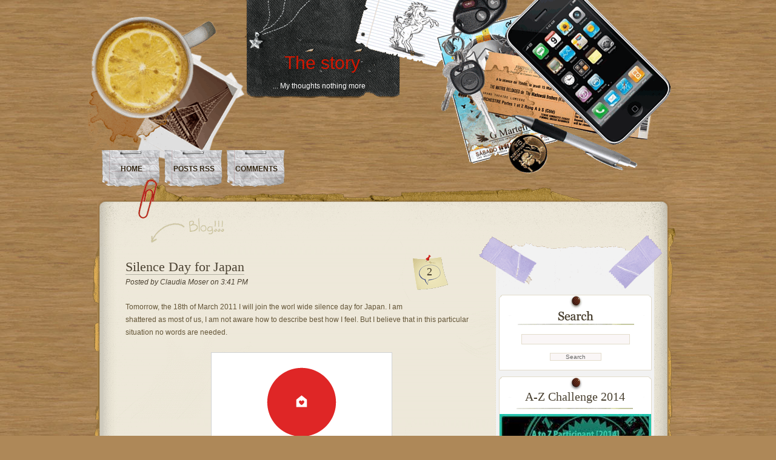

--- FILE ---
content_type: text/html; charset=UTF-8
request_url: https://cnovac.blogspot.com/2011/03/silence-day-for-japan.html?showComment=1300390062218
body_size: 16870
content:
<!DOCTYPE html>
<html dir='ltr' xmlns='http://www.w3.org/1999/xhtml' xmlns:b='http://www.google.com/2005/gml/b' xmlns:data='http://www.google.com/2005/gml/data' xmlns:expr='http://www.google.com/2005/gml/expr'>
<head>
<link href='https://www.blogger.com/static/v1/widgets/2944754296-widget_css_bundle.css' rel='stylesheet' type='text/css'/>
<meta content='text/html; charset=UTF-8' http-equiv='Content-Type'/>
<meta content='blogger' name='generator'/>
<link href='https://cnovac.blogspot.com/favicon.ico' rel='icon' type='image/x-icon'/>
<link href='http://cnovac.blogspot.com/2011/03/silence-day-for-japan.html' rel='canonical'/>
<link rel="alternate" type="application/atom+xml" title="The story - Atom" href="https://cnovac.blogspot.com/feeds/posts/default" />
<link rel="alternate" type="application/rss+xml" title="The story - RSS" href="https://cnovac.blogspot.com/feeds/posts/default?alt=rss" />
<link rel="service.post" type="application/atom+xml" title="The story - Atom" href="https://draft.blogger.com/feeds/8960279/posts/default" />

<link rel="alternate" type="application/atom+xml" title="The story - Atom" href="https://cnovac.blogspot.com/feeds/6855695979622617790/comments/default" />
<!--Can't find substitution for tag [blog.ieCssRetrofitLinks]-->
<link href='https://blogger.googleusercontent.com/img/b/R29vZ2xl/AVvXsEh1DYTA76Pw8pRTj7TyoPLhugieqlablk-XLet_YjPkC9CXfvW8XCz-M93z3vZbag6tpqjNcHeSBGpzSsn_uyNZOIOaiZEfeEjUJrAcByDav2jRHGyoYwqr4_latk0DoprUQcWT/s400/japan.gif' rel='image_src'/>
<meta content='http://cnovac.blogspot.com/2011/03/silence-day-for-japan.html' property='og:url'/>
<meta content='Silence Day for Japan' property='og:title'/>
<meta content='Tomorrow, the 18th of March 2011 I will join the worl wide silence day for Japan. I am shattered as most of us, I am not aware how to descri...' property='og:description'/>
<meta content='https://blogger.googleusercontent.com/img/b/R29vZ2xl/AVvXsEh1DYTA76Pw8pRTj7TyoPLhugieqlablk-XLet_YjPkC9CXfvW8XCz-M93z3vZbag6tpqjNcHeSBGpzSsn_uyNZOIOaiZEfeEjUJrAcByDav2jRHGyoYwqr4_latk0DoprUQcWT/w1200-h630-p-k-no-nu/japan.gif' property='og:image'/>
<title>The story: Silence Day for Japan</title>
<style id='page-skin-1' type='text/css'><!--
/*
-----------------------------------------------
Theme Name: Desk Mess
Theme URI: http://www.geekwithlaptop.com/desk-mess-wordpress-theme
Description: Casual work-desk theme for a different blogging experience.Brought to you <a href="http://www.geekwithlaptop.com">Geek with Laptop</a>
Author: Geek With Laptop
Author URL: http://www.geekwithlaptop.com
Tags: valid XHTML, fixed width, wood, two columns, widgets, gravatars, right sidebar,
The CSS/XHTML is released under GPL:  http://www.opensource.org/licenses/gpl-license.php
Converted to blogger template by FalconHive.com
Theme URI: http://www.falconhive.com/2009/02/desk-mess-blogger-template.html
Version: 1.00
Date: 08 February 2008
Author URI: http://www.falconhive.com
----------------------------------------------- */
#navbar-iframe {
height:0px;
visibility:hidden;
display:none;
}
/* = GLOBAL = */
* {margin:0;padding:0;}
body {
margin: 0;
padding: 0;
background:#ae8858 url(https://blogger.googleusercontent.com/img/b/R29vZ2xl/AVvXsEgIDGfKJyxn4L_7wKiltbiNXBKQ6eBxZoCDWaIJmLdXKV9kBQpu9wFdwRTEtIJG-ILGXaW8H7tDeABzIXxsYGeL12oI1gmcCNah92-PW1hXB2iOGGp0qovDEIoBox9vS1UDf0ULQw/s1600/bg.jpg) repeat top left;
font-family: "Lucida Grande", "Lucida Sans Unicode", sans-serif;
font-size: 12px;
line-height:21px;
color: #635537;
}
a:link, a:visited, a:active {
color: #d21600;
text-decoration: none;
}
a:hover {
text-decoration: underline;
}
h1 {
font-size:25px;
font-family:Georgia, "Times New Roman", Times, serif;
font-weight:normal;
line-height:normal;
padding-bottom:2px;
}
h2 {
font-size:20px;
font-family:Georgia, "Times New Roman", Times, serif;
font-weight:normal;
line-height:normal;
padding-bottom:11px;
padding-top:15px;
}
h3 {
font-size:17px;
font-family:Georgia, "Times New Roman", Times, serif;
font-weight:normal;
line-height:normal;
padding-bottom:10px;
padding-top:14px;
}
/* === HEADER === */
#header-container {
width: 990px;
margin: auto;
padding: 0;
}
#header{
position:relative;
height:295px;
}
#cup {
float:left;
background:url(https://blogger.googleusercontent.com/img/b/R29vZ2xl/AVvXsEg9nbcbTTqm299q28e23PrtG4EQ7ZwScnFv8srgNdlz1SkDro3HWcDZmHl2QOK2HFueMew1y8mnXtbF06UHHkgWytG1EOAmktbihZL8VZB4nHLVDDApN7nZklmRNVttDLNz1_YvHg/s1600/cup.png) no-repeat;
height:275px;
width:259px;
margin-top:26px;
}
#logo {
margin-left:-37px;
float:left;
background:url(https://blogger.googleusercontent.com/img/b/R29vZ2xl/AVvXsEgXskGcRHnkfottx4rwfwEGXzjN69Lbpmazror0mkglIgep1BFjmsyZlWG30aZNyI4Ntmtp0iQGxfYKzZSso97TMcgIDVWtgJ8hJBVZuulZBVj7-ulxFY7QNOjYGyAM6Hgbllxvdg/s1600/logo.png) no-repeat;
width:304px;
height:170px;
}
#logo h2{
font-family:"Copperplate Gothic Bold", Arial, sans-serif;
font-size:30px;
color:#fff;
text-align:center;
margin:70px 0 0 24px;
width:280px;
}
#logo p{
color:#fff;
margin-left:15px;
text-align:center;
}
#headerright{
float:left;
background:url(https://blogger.googleusercontent.com/img/b/R29vZ2xl/AVvXsEh9YB2gZJyXR6dIJrSHQYU04SjoMbU1sC2LsFT2A8Udu-Vnq5eQ01SU-gcW7_9P2QkZr5CHlVJbrCuNdVHN5C25IzZT0a7qC-5fYkOgZVtO77tvE6DOK-S-9nAAfbjPKst_vJs_Dw/s1600/righthead.png) no-repeat;
width:534px;
height:295px;
margin-left:-85px;
}
/* === MENU === */
#menu {
height:55px;
left:20px;
margin:0;
padding:0;
position:absolute;
text-transform:uppercase;
top:248px;
}
#menu, #menu ul {
line-height:3.5;
list-style-image:none;
list-style-position:outside;
list-style-type:none;
}
#menu a, #menu a:hover {
border:medium none;
display:block;
text-decoration:none;
}
#menu li {
background:transparent url(https://blogger.googleusercontent.com/img/b/R29vZ2xl/AVvXsEhafHF0esCla8FT4R7qrNp3s3P2rWEgF6c0ccuvqwMlMKEoteuo7bTl8ZcNDg0Y2sYRnW5-GSqvjMFwAo-ugs6K35JtKYoX8QF_rHzVimUkgzeTJu8Qdhe9T9IZkEJrQ12L-V-t0Q/s1600/menu_button2.png) repeat scroll 0 0;
float:left;
height:61px;
list-style-image:none;
list-style-position:outside;
list-style-type:none;
margin-left:2px;
margin-right:2px;
text-align:center;
width:99px;
}
#menu a, #menu a:visited {
color:#332613;
display:block;
font-weight:bold;
padding:10px 12px;
}
#menu a:hover, #menu a:active {
color:#D21600;
text-decoration:none;
}
/* === MAIN AREA == */
.clear {
position: relative;
clear: both;
height: 5px;
}
#wrapper {
margin: 0 auto;
position: relative;
width: 977px;
background-image: url(https://blogger.googleusercontent.com/img/b/R29vZ2xl/AVvXsEi4IUSvHRlNWBMU8cXPo7tPjtAfIfFG2Gbt46480O-SrL9dihYUWSCBfU0xr8gL3oO564l6EwvPSY18DBkWXX5zNRxnrNra_FGgeRJioCM5h1CAXP5adfE4WV7AFXPZvbIajcl12Q/s1600/mainmidpart.png);
background-repeat: repeat-y;
}
#mainwrap{
width:990px;
margin:0 auto;
}
#maintop {
margin: 0 auto;
position: relative;
width: 977px;
}
#maintopimg {
position: relative;
padding:0;
background:url(https://blogger.googleusercontent.com/img/b/R29vZ2xl/AVvXsEhABaEOxQUcZb244KcQLyw5t6pKtnsDgwSGM_588Fa-foaNnNUstcOqFuJkoYtOreCcl0GNVN_Hu77yMKMxxQ9Fs4t45Ul-9rISgBzadUpDgS7NjadfH0M1ZoCFDNlR0_RUFH2TyQ/s1600/maintoppart.png);
height:113px;
}
#content {
position: relative;
width: 950px;
margin: 0 0 0 45px;
}
/* === MAIN BLOG === */
#main-blog {
float:left;
width:580px;
padding:15px 10px 10px 10px;
}
#main-blog h1 {
font-size:22px;
font-family:Georgia, "Times New Roman", Times, serif;
font-weight:normal;
line-height:normal;
padding-bottom:2px;
}
#main-blog h1 a, #main-blog h1 a:visited, #main-blog h1 a:active{
color:#4a4131;
text-decoration:none;
border-bottom:1px solid #b2b0a4;
}
#main-blog h1 a:hover{
color:#d21600;
text-decoration:none;
border-bottom:1px solid #d21600;
}
.postdata {
margin-bottom: 20px;
font-size: 12px;
font-weight: normal;
font-style:italic;
color: #4a4131;
}
.post {
margin-bottom:60px;
}
.post p {
margin:0;
padding:0 0 10px;
}
.post ul {
margin-left:35px
}
.post-comments {
float: right;
width: 63px;
height: 61px;
padding:18px 0 0 24px;
font-size:18px;
font-family:Georgia, "Times New Roman", Times, serif;
font-weight:normal;
margin:-7px 20px 0 0;
background: url(https://blogger.googleusercontent.com/img/b/R29vZ2xl/AVvXsEgBtdOqCIXQDgpz2737eFkrPCxh18JRXh8rbYXBrXgy8JQtxrCybvLrNQ8HnbLzcT34vQimhRimi4jGku2h4lp8BoDQ5r_YX6C6FFnVerlueTYU8vohwR4YUc8paz75Msjnoy3oBA/s1600/commentbck.png) no-repeat;
}
.post-social {
float: right;
width: 78px;
height: 74px;
margin:-22px 30px 0 0;
background: url(https://lh3.googleusercontent.com/blogger_img_proxy/AEn0k_vl7iWQRjq6_btNi629-ML1Mi3WHAYSaL5gK5bJ1wEXSTBD4MOXbh8MELaRJZ3ljKTk7Ojf_mziuvMw9lddWIyB1Sff3txQ8LM44Sca196cYrw-5POCJ8Y=s0-d) no-repeat;
}
.rss {
background: url(https://blogger.googleusercontent.com/img/b/R29vZ2xl/AVvXsEjneOF2syRK1Xa6U1SHahmu0tJfXI10PqowSyoqErBAtlb_j7weU9u3auFd87izXNaWcJWsecpvV89BFvIjEDg4xAn9fZIO3R3pg1Q_lakWlOmXZgFhsZY0kUXKW17ZueqqffC47w/s1600/rssicon.png) no-repeat 0 50%;
padding-left:20px;
padding-top:1px;
}
.post-comments a:link, .post-comments a:visited, .post-comments a:active{
color:#4a4131;
text-decoration:none;
}
.post-comments a:hover {
color:#d21600;
text-decoration:none;
}
/* === SIDEBAR == */
#sidebar-top {
background: url(https://blogger.googleusercontent.com/img/b/R29vZ2xl/AVvXsEgHpT3JKTQXBXz775ToI5lQD4z5Ixdq6SpfiIrapNWF4RlMqzGYfJ3sPcNkKGehazZwTR3NQeKsUqffWiJVQzbj_fCV426Q0wurM5IBQZJWkwGoSq7SVlamXdXdY3IR_pluyYhUVw/s1600/sidebartop.png) no-repeat;
height: 90px;
min-height: 90px;
}
#sidebar-content {
background: url(https://blogger.googleusercontent.com/img/b/R29vZ2xl/AVvXsEiHmSBtzI5X9bjDnNd7v1aet1zpGWI_xfEQFdAJwfJ6OVzp-UsTx3x86iPt9MpQyXP5eREsOYprt4AhPYV-n6MRrbT7PIFa8HHY0dbgT1PE8IfgjffS7-5cdug-KTU_tnns_rD8mQ/s1600/sidebarmid.png) repeat-y;
padding:9px 30px 30px 30px;
}
#sidebar-bottom {
background: url(https://blogger.googleusercontent.com/img/b/R29vZ2xl/AVvXsEh11FDfMzXl8jL-IZqLXyMwtIbZe8Qy-pKCZny-7higaJar7e2Ed3nl-rAhX_WxRmMrMCclJL1pA-2U0pKqydRSHP5y3GdJdUkdYWBcsddgT_k6HbA_I6ZURmihaP0bdhTnV2iR9Q/s1600/sidebarbottom.png) no-repeat;
height: 37px;
min-height: 37px;
text-align:right;
margin-left:-1px;
}
#sidebar {
width:305px;
position:relative;
float:left;
margin:-20px 0 0 -8px;
}
.subcolumn{
width:255px;
}
#search{
width:252px;
height:125px;
background:url(https://blogger.googleusercontent.com/img/b/R29vZ2xl/AVvXsEhAHw3yyEBmvJh5z0rU0ajbwmsvSPOXUE3QbGMgEZqq7-DZ_vLvNNPYra4JxX6dnIKzy63X1dZq8GUgecuVmKfPKbrZcAUiWMKy38xumMzkXtEEqOzid3yNFu8YKw-fmi4BNacWFQ/s1600/searchbck.png) no-repeat;
margin-left:4px;
}
.form-input {
margin: 65px 10px 10px 37px;
width: 173px;
padding: 2px 2px;
background: #faf6f6;
border: 1px solid #e3dccb;
color: #666;
font-family: Arial, Helvetica, sans-serif;
font-size: 0.8em;
}
.form-input:focus {
background:#f2f0f0;
border: 1px solid #b5b4b2;
}
.search-submit {
margin:0 0 0 84px;
width: 85px;
background: #faf6f6;
border: 1px solid #e3dccb;
color: #666;
font-size:.85em;
}
.widgeth .widget {
width:252px;
margin-left:4px;
background:url(https://blogger.googleusercontent.com/img/b/R29vZ2xl/AVvXsEjK7MGbDluPMeAqxeokboL-N1G6MhTEfokVmzFY0flJnI_QW8akJPRI4UJPh6TAElf29fktd_CKUt58uXFOtma9nNtxstmp2ZuGudy_2ttM5zWMhdlGmyADUFDThYFInSisulmo4w/s1600/widgetbck.png) repeat-y;
border-bottom:1px solid #e3dccb;
margin-bottom:10px;
text-align:center;
padding-bottom:10px;
margin-top:10px;
}
#calendar_wrap{
margin-left:55px;
}
.widgeth p {
padding-left:5px;
}
.widgeth h2 {
height:40px;
width:252px;
background:url(https://blogger.googleusercontent.com/img/b/R29vZ2xl/AVvXsEj-PHFMHl5jBu-h4TRpvL7_YT4saNN1LSiUMvQ2NvjnfjXkC3Jwq5-_t0w5baGEYgvPMk16n2N63XmYdLFT8qVM0uI8Zf8jLWJHNPy1320uh6X65TdTSJW9H0CDYe-moFjAO7ha9g/s1600/widgeth2.png) no-repeat;
text-align:center;
padding:22px 0 0 0;
font-size:20px;
font-family:Georgia, "Times New Roman", Times, serif;
font-weight:normal;
line-height:normal;
color:#4a4131;
margin:0;
}
.widgeth ul {
margin:0 0 15px 0;
padding:5px 0;
border:none ;
list-style:none;
}
.widgeth ul li {
padding:5px 15px 10px 15px;
margin:0px;
background: url(https://blogger.googleusercontent.com/img/b/R29vZ2xl/AVvXsEgrhtNZODO8pJTELpA_YkaeG9a4gU-bkDtHZVuDMm79PFf-H5jS3Vuk-24RXL4DrFeZ7-sXosHFf_4bRobFni38ctK1AZT-Tzd6TFc69rtyMfUhDp3hLAFN9eBh9kpQsv1V0Wx7qg/s1600/listseparator.png) no-repeat 25% 100%;
}
.widgeth ul li a{
color: #d21600;
text-decoration:none;
}
.textwidget{
padding:0 8px 0 8px;
}
.widgeth ul li a:hover{
color: #635537;
text-decoration:none;
}
/* --- YOUR-LINK-HERE --- */
img {
}
p img {
padding: 0;
max-width: 100%;
}
img.aligncenter {
border: 1px solid #59350b;
margin-left: auto;
margin-right: auto;
display: block;
}
img.alignright {
border: 1px solid #59350b;
margin: 0 0 13px 13px;
display: inline;
}
img.alignleft {
border: 1px solid #59350b;
margin: 0 13px 13px 0;
display: inline;
}
.alignleft {
float: left
}
.alignright {
float: right;
}
.wp-caption {
border: 1px solid #59350b;
text-align: center;
background-color: #f3f3f3;
padding-top: 4px;
margin: 10px;
/* optional rounded corners for browsers that support it */
-moz-border-radius: 3px;
-khtml-border-radius: 3px;
-webkit-border-radius: 3px;
border-radius: 3px;
}
.wp-caption img {
margin: 0;
padding: 0;
border: 0 none;
}
.wp-caption p.wp-caption-text {
font-size: 11px;
line-height: 17px;
padding: 0 4px 5px;
margin: 0;
}
/* == FOOTER == */
#bottom{
background:url(https://blogger.googleusercontent.com/img/b/R29vZ2xl/AVvXsEj52IJhORilr6JDgWt6GuXePkCuCaRY9yC8zIQ5nMik_4KHHv5iUuXdKxDijcT8fnx3twBFxItSe5FfB9DFgfkYgQ-6aNgLgRE-Z1Z_7jHqJ5pPIi2_lTOXiz5STNyBTTUe8CBkSw/s1600/footer2.png) no-repeat;
height:154px;
}
#bottom p{
text-align:center;
}
#wp-footer{
position:absolute;
background: url(https://blogger.googleusercontent.com/img/b/R29vZ2xl/AVvXsEjV72IwfA2h67g4Q8nTaqJoEfodSEYdVoyLK9I_Yfz6ibB4bO6-UuIbmblz1_Ef0OGQHrVZpkqDYJfUTRiEOP98mqEiyB79K-dXl5x_p3YofBuplo9SyI8OZmafLR7bzw5aoLaYfg/s1600/footer-wp.png) no-repeat;
width:95px;
height:26px;
margin-top:95px;
margin-left:460px;
}
#wp-footer a {
display: block;
height: 0;
padding-top:26px;
overflow: hidden;
text-decoration: none;
width: 95px;
}
#wp-footer a:hover {
background: url(https://blogger.googleusercontent.com/img/b/R29vZ2xl/AVvXsEjV72IwfA2h67g4Q8nTaqJoEfodSEYdVoyLK9I_Yfz6ibB4bO6-UuIbmblz1_Ef0OGQHrVZpkqDYJfUTRiEOP98mqEiyB79K-dXl5x_p3YofBuplo9SyI8OZmafLR7bzw5aoLaYfg/s1600/footer-wp.png)  no-repeat 0 -28px;
}
/*------------------COMMENTS----------*/
.commentlist {
padding: 0;
text-align: justify;
}
.commentlist p {
margin: 0 15px 10px 2px;
clear:both;
}
#commentform p {
margin: 5px 0;
}
.nocomments {
text-align: center;
margin: 0;
padding: 0;
}
.alt{
margin-top: 1px;
padding: 10px 10px 5px 10px;
background: #f2f2f2;
border: 1px solid #b2b0a4;
}
.alt2{
margin-top: 1px;
padding: 10px 10px 5px 10px;
background: #ffffff;
border: 1px solid #b2b0a4;
}
.administrator {
margin-top: 1px;
padding: 10px 10px 5px 10px;
background:#e5dfcf url(https://blogger.googleusercontent.com/img/b/R29vZ2xl/AVvXsEh90kA9AsswJYflVwpVk-GiCG0bm3tScr4mGPGOIsLgr5h_GWC-Tn-fmE6GyZLWftkG4EoHC4KtDGZi9XJk2d7mc9YL6sqXCehQrlgnJfXFKS1rL-TmQyV0797UG_1dypoTZOriEw/s1600/author.png) no-repeat center ;
border: 1px solid #7e7d75;
}
.cgravatar {
float: left;
width: 60px;
height: 60px;
margin: 0px 12px 0px 0px;
border: 1px solid #47453a;
}
.comment-author {
font-size: 120%;
font-family:Geneva, Arial, Helvetica, sans-serif;
color: #2b2d2f;
}
.comment-author a:link , .comment-author a:visited, .comment-author a:active {
color: #d21600;
border-bottom: 1px solid #d21600 ;
text-decoration: none;
}
.comment-author a:hover {
color: #635537;
border-bottom:1px solid #b2b0a4;
text-decoration: none;
}
.comment-date {
margin-left:2px;
margin-top:3px;
font-size: .75em;
color: #888;
}
#com{
width:580px;
padding: 0 0 5px 0px;
clear: both;
}
#comhead{
background:url(https://blogger.googleusercontent.com/img/b/R29vZ2xl/AVvXsEhBjMg_k2qzmILJhDXTYF6qdqr3LvNgK3jWGtIRQ_8libf-Kgtj0_4lzHNpYoa5bCvhe9IsoaO8FXfUO8HmcMZ-HY-bzTkBOGodGzHiE3ko8ZDssEHrt0BaYAg16pgmRUEywOIxsA/s1600/comh3.png) no-repeat;
margin-bottom:10px;
color:#271b03;
padding:8px 0 0 40px;
font-size:18px;
font-family:Arial, Helvetica, sans-serif;
font-weight:normal;
width: 175px;
height: 36px;
}
#respond {
width:580px;
padding: 0 0 5px 10px;
clear: both;
}
#respond {
background:url(https://blogger.googleusercontent.com/img/b/R29vZ2xl/AVvXsEhBjMg_k2qzmILJhDXTYF6qdqr3LvNgK3jWGtIRQ_8libf-Kgtj0_4lzHNpYoa5bCvhe9IsoaO8FXfUO8HmcMZ-HY-bzTkBOGodGzHiE3ko8ZDssEHrt0BaYAg16pgmRUEywOIxsA/s1600/comh3.png) no-repeat;
width: 175px;
height: 36px;
margin-top:25px;
color:#271b03;
padding:8px 0 0 70px;
font-size:18px;
font-family:Arial, Helvetica, sans-serif;
font-weight:normal;
}
#commentform {
margin: 10px 10px 30px 0px;
font: 110% Arial, Helvetica, sans-serif;
}
#commentform p {
padding: 6px 0px;
margin: 0px;
}
#commentform label{
color: #787878;
font-size: 87%;
}
#commentform input{
width: 200px;
background: #fff;
border: 1px solid #b2b0a4;
padding: 5px;
margin-top: 3px;
font: 100% 'Trebuchet MS', Verdana, Sans-Serif;
}
#commentform textarea{
height: 130px;
background: #fff;
border: 1px solid #b2b0a4;
padding: 5px;
margin-top: 3px;
font: 100% 'Trebuchet MS', Verdana, Sans-Serif;
overflow: auto;
}
#commentform #submit{
cursor:pointer;
}
.contactform input,  .contactform textarea {
background: #333;
border: 1px solid #b2b0a4;
color: #fff;
}
.contactform input:focus, .contactform textarea:focus {
background:#444444;
border: 1px solid #000;
padding-bottom:30px;
color:#fff;
}
.contactform #contactsubmit {
width: 85px;
background: #111;
border: 1px solid #666;
color: #e3e3e3;
font-size:.85em;
}
.contactform #contactsubmit:focus{
width: 85px;
background: #333;
border: 1px solid #666;
color: #e3e3e3;
font-size:.85em;
}
.contactform textarea {
width: 340px;
height: 200px;
margin-bottom:10px;
}
.ddfmwrap {
width: 450px;
margin: 0;
padding: 10px 0;
}
.ddfmwrap form.ddfm {
width: 450px;
margin: 0;
padding: 0;
}
.ddfmwrap form.ddfm legend {
font-size: 1.1em;
font-weight: normal;
color: #635537;
}
.ddfmwrap form.ddfm label {
padding-top: 4px;
color: #635537;
font-weight: normal;
line-height: normal;
}
.ddfmwrap form.ddfm fieldset {
padding: 15px 15px 15px;
border: 1px solid #b2b0a4;
}
.ddfmwrap p {
color: #635537;
}
form.ddfm .credits {
display: none;
}
.ddfmwrap .required {
color: #cf0e0e;
}
.ddfmwrap .fmtext, .ddfmwrap .fmtextarea, .ddfmwrap .fmselect {
padding: 4px 5px;
background: #fdfef6;
border: 1px solid #b2b0a4;
color: #635537;
font-family: Arial, Helvetica, Geneva, sans-serif;
font-size: 1em;
}
.ddfmwrap .fmtextarea {
height: 200px;
}
.ddfmwrap .fmtext:focus, .ddfmwrap .fmtextarea:focus, .ddfmwrap .fmselect:focus {
border: 1px solid #918b6e;
}
.ddfmwrap .submit {
margin-left:-8px;
text-align: left;
}
.ddfmwrap .submit input {
padding: 3px 12px;
background: #fdfef6;
border: 1px solid #918b6e;
color: #2b2d2f;
font: normal 0.9em Arial, Helvetica, Geneva, sans-serif;
}
#wp-calendar {
empty-cells:show;
font-size:12px;
font-weight:bold;
margin:0;
padding:0;
text-align:center;
text-decoration:none;
width:200px;
}
#blog-pager-newer-link{padding-left:20px;float:left}
#blog-pager-older-link{padding-right:20px;float:right}
#blog-pager{text-align:center}

--></style>
<!--[if IE 6]> <link rel="stylesheet" href="http://demo.themespreview.com/wp-content/themes/001/desk-mess/ie60.css" type="text/css" media="screen" /> <![endif]-->
<link href='https://draft.blogger.com/dyn-css/authorization.css?targetBlogID=8960279&amp;zx=3601dce3-0aa1-4267-b7af-81917109fd83' media='none' onload='if(media!=&#39;all&#39;)media=&#39;all&#39;' rel='stylesheet'/><noscript><link href='https://draft.blogger.com/dyn-css/authorization.css?targetBlogID=8960279&amp;zx=3601dce3-0aa1-4267-b7af-81917109fd83' rel='stylesheet'/></noscript>
<meta name='google-adsense-platform-account' content='ca-host-pub-1556223355139109'/>
<meta name='google-adsense-platform-domain' content='blogspot.com'/>

</head>
<body>
<div class='navbar section' id='navbar'><div class='widget Navbar' data-version='1' id='Navbar1'><script type="text/javascript">
    function setAttributeOnload(object, attribute, val) {
      if(window.addEventListener) {
        window.addEventListener('load',
          function(){ object[attribute] = val; }, false);
      } else {
        window.attachEvent('onload', function(){ object[attribute] = val; });
      }
    }
  </script>
<div id="navbar-iframe-container"></div>
<script type="text/javascript" src="https://apis.google.com/js/platform.js"></script>
<script type="text/javascript">
      gapi.load("gapi.iframes:gapi.iframes.style.bubble", function() {
        if (gapi.iframes && gapi.iframes.getContext) {
          gapi.iframes.getContext().openChild({
              url: 'https://draft.blogger.com/navbar/8960279?po\x3d6855695979622617790\x26origin\x3dhttps://cnovac.blogspot.com',
              where: document.getElementById("navbar-iframe-container"),
              id: "navbar-iframe"
          });
        }
      });
    </script><script type="text/javascript">
(function() {
var script = document.createElement('script');
script.type = 'text/javascript';
script.src = '//pagead2.googlesyndication.com/pagead/js/google_top_exp.js';
var head = document.getElementsByTagName('head')[0];
if (head) {
head.appendChild(script);
}})();
</script>
</div></div>
<!-- Mainwrap -->
<div id='mainwrap'>
<!-- Header-container -->
<div id='header-container'>
<!-- Header -->
<div id='header'>
<div id='cup'></div>
<div id='logo'>
<div class='header section' id='header'><div class='widget Header' data-version='1' id='Header1'>
<div id='header-inner'>
<div class='titlewrapper'>
<h1 class='title'>
<h2><a href='https://cnovac.blogspot.com/'>The story</a></h2>
</h1>
</div>
<p>... My thoughts nothing more</p>
</div>
</div></div>
</div>
<!-- /Logo -->
<div id='headerright'></div>
<ul id='menu'>
<li><a href='https://cnovac.blogspot.com/'>Home</a></li>
<li><a href='https://cnovac.blogspot.com/feeds/posts/default' title='Post RSS'>Posts RSS</a></li>
<li><a href='https://cnovac.blogspot.com/feeds/comments/default' title='Comments RSS'>Comments</a></li>
<!--li><a expr:href='data:blog.homepageUrl + &quot;feeds/awards/default&quot;' title='Awards'><span>Awards</span></a></li-->
</ul>
</div>
<!-- /Header -->
</div>
<!-- /Header-container -->
<!-- Maintop -->
<div id='maintop'>
<div id='maintopimg'></div>
</div>
<!-- /Maintop -->
<!-- Wrapper -->
<div id='wrapper'>
<!-- Content -->
<div id='content'>
<!-- Mainblog -->
<div id='main-blog'>
<div class='clear'></div>
<div class='main section' id='main'><div class='widget Blog' data-version='1' id='Blog1'>
<div class='blog-posts hfeed'>
<!--Can't find substitution for tag [adStart]-->
<div class='post'>
<a name='6855695979622617790'></a>
<div class='post-comments'>
<a class='comment-link' href='https://cnovac.blogspot.com/2011/03/silence-day-for-japan.html#comment-form' onclick=''>
2
</a>
</div>
<h1>
<a href='https://cnovac.blogspot.com/2011/03/silence-day-for-japan.html'>Silence Day for Japan</a>
</h1>
<div class='postdata'>

	  Posted by <span class='fn'>Claudia Moser</span>

	  on
	
3:41 PM
</div>
<div class='post-header-line-1'></div>
<div class='post-body entry-content'>
<div class='entry'>
Tomorrow, the 18th of March 2011 I will join the worl wide silence day for Japan. I am shattered as most of us, I am not aware how to describe best how I feel. But I believe that in this particular situation no words are needed. <br /><br /><a href="https://blogger.googleusercontent.com/img/b/R29vZ2xl/AVvXsEh1DYTA76Pw8pRTj7TyoPLhugieqlablk-XLet_YjPkC9CXfvW8XCz-M93z3vZbag6tpqjNcHeSBGpzSsn_uyNZOIOaiZEfeEjUJrAcByDav2jRHGyoYwqr4_latk0DoprUQcWT/s1600/japan.gif"><img alt="" border="0" id="BLOGGER_PHOTO_ID_5585059205298050082" src="https://blogger.googleusercontent.com/img/b/R29vZ2xl/AVvXsEh1DYTA76Pw8pRTj7TyoPLhugieqlablk-XLet_YjPkC9CXfvW8XCz-M93z3vZbag6tpqjNcHeSBGpzSsn_uyNZOIOaiZEfeEjUJrAcByDav2jRHGyoYwqr4_latk0DoprUQcWT/s400/japan.gif" style="display:block; margin:0px auto 10px; text-align:center;cursor:pointer; cursor:hand;width: 300px; height: 250px;" /></a><br /><br />http://www.forjapanwithlove.com/
<div style='clear: both;'></div>
<br/>
<span class='post-backlinks post-comment-link'>
</span>
<span class='post-icons'>
 | 
	    <span class='item-action'>
<a href='https://draft.blogger.com/email-post/8960279/6855695979622617790' title='Email Post'>
<img alt="" class="icon-action" height="13" src="//www.blogger.com/img/icon18_email.gif" width="18">
</a>
</span>
<span class='item-control blog-admin pid-1804428762'>
<a href='https://draft.blogger.com/post-edit.g?blogID=8960279&postID=6855695979622617790&from=pencil' title='Edit Post'>
<img alt="" class="icon-action" height="18" src="//www.blogger.com/img/icon18_edit_allbkg.gif" width="18">
</a>
</span>
</span>
</div>
<div class='clearfix'></div>
</div>
<div class='post-footer'>
<div class='post-footer-line post-footer-line-1'>
</div>
<div class='post-footer-line post-footer-line-2'>
<span class='reaction-buttons'>
</span>
<span class='star-ratings'>
</span>
</div>
<div class='post-footer-line post-footer-line-3'>
<span class='post-location'>
</span>
</div>
</div>
</div>
<div class='com'>
<a name='comments'></a>
<h3 id='comhead'>
2 Comments
        
</h3>
<div class='commentlist'>
<div class='alt item' id='comment'>
<div class='comment-meta'>
<div class='comment-author'>
<dt class='comment-author ' id='c3893025471014851838'>
<a name='c3893025471014851838'></a>
<a href='https://draft.blogger.com/profile/12285980805569582676' rel='nofollow'>Southhamsdarling</a> says:
            
</dt>
<div class='comment-date'>
<span class='comment-timestamp'>
<a href='https://cnovac.blogspot.com/2011/03/silence-day-for-japan.html?showComment=1300374580609#c3893025471014851838' title='comment permalink'>
4:09 PM
</a>
<span class='item-control blog-admin pid-1586097810'>
<a href='https://draft.blogger.com/comment/delete/8960279/3893025471014851838' title='Delete Comment'>
<img src="//www.blogger.com/img/icon_delete13.gif">
</a>
</span>
</span>
</div>
</div>
</div>
<br/>
<p>You know that I&#39;m with you on this one Claudia, and, you&#39;re absolutely right, no words are needed.  I&#39;ve just noticed that you have put my Blog Button on your blog.  Thank you so much for doing that!!</p>
</div>
<div class='alt item' id='comment'>
<div class='comment-meta'>
<div class='comment-author'>
<dt class='comment-author blog-author' id='c9122875371034790625'>
<a name='c9122875371034790625'></a>
<a href='https://draft.blogger.com/profile/15749097943320550338' rel='nofollow'>Claudia Moser</a> says:
            
</dt>
<div class='comment-date'>
<span class='comment-timestamp'>
<a href='https://cnovac.blogspot.com/2011/03/silence-day-for-japan.html?showComment=1300390062218#c9122875371034790625' title='comment permalink'>
8:27 PM
</a>
<span class='item-control blog-admin pid-1804428762'>
<a href='https://draft.blogger.com/comment/delete/8960279/9122875371034790625' title='Delete Comment'>
<img src="//www.blogger.com/img/icon_delete13.gif">
</a>
</span>
</span>
</div>
</div>
</div>
<br/>
<p>You have a great blog and it is worth readig it!</p>
</div>
</div>
<p class='comment-footer'>
<div class='comment-form'>
<a name='comment-form'></a>
<h4 id='comment-post-message'>Post a Comment</h4>
<p>Thank you for your comments, I appreciate them all!</p>
<a href='https://draft.blogger.com/comment/frame/8960279?po=6855695979622617790&hl=en&saa=85391&origin=https://cnovac.blogspot.com' id='comment-editor-src'></a>
<iframe allowtransparency='true' class='blogger-iframe-colorize' frameborder='0' height='275' id='comment-editor' scrolling='no' src='' width='100%'></iframe>
<script type="text/javascript" src="https://www.blogger.com/static/v1/jsbin/2210189538-iframe_colorizer.js"></script>
</div>
</p>
<div id='backlinks-container'>
<div id='Blog1_backlinks-container'>
</div>
</div>
</div>
<!--Can't find substitution for tag [adEnd]-->
</div>
<div class='blog-pager' id='blog-pager'>
<span id='blog-pager-newer-link'>
<a class='blog-pager-newer-link' href='https://cnovac.blogspot.com/2011/03/missing-you.html' id='Blog1_blog-pager-newer-link' title='Newer Post'>Newer Post</a>
</span>
<span id='blog-pager-older-link'>
<a class='blog-pager-older-link' href='https://cnovac.blogspot.com/2011/03/high-low_16.html' id='Blog1_blog-pager-older-link' title='Older Post'>Older Post</a>
</span>
<a class='home-link' href='https://cnovac.blogspot.com/'>Home</a>
</div>
<div class='clear'></div>
<div class='post-feeds'>
<div class='feed-links'>
Subscribe to:
<a class='feed-link' href='https://cnovac.blogspot.com/feeds/6855695979622617790/comments/default' target='_blank' type='application/atom+xml'>Post Comments (Atom)</a>
</div>
</div>
</div><div class='widget Text' data-version='1' id='Text1'>
<h2 class='title'>Motto</h2>
<div class='widget-content'>
"<em>A story is not like a road to follow &#8230; it's more like a house. You go inside and stay there for a while, wandering back and forth and settling where you like and discovering how the room and corridors relate to each other, how the world outside is altered by being viewed from these windows. And you, the visitor, the reader, are altered as well by being in this enclosed space, whether it is ample and easy or full of crooked turns, or sparsely or opulently furnished. You can go back again and again, and the house, the story, always contains more than you saw the last time. It also has a sturdy sense of itself of being built out of its own necessity, not just to shelter or beguile you</em>."<br/>by Alice Munro<br/>
</div>
<div class='clear'></div>
</div>
</div>
</div>
<!-- /Mainblog -->
<!-- Sidebar -->
<div id='sidebar'>
<div id='sidebar-top'></div>
<div id='sidebar-content'>
<div id='subcolumn'>
<div id='search'>
<form action='/search' id='searchform' method='get'>
<div>
<input class='form-input' id='s' name='q' size='35' type='text' value=''/>
<input class='search-submit' name='search' type='submit' value='Search'/>
</div>
</form>
</div>
<div class='widgeth section' id='widgeth'><div class='widget Image' data-version='1' id='Image1'>
<h2>A-Z Challenge 2014</h2>
<div class='widget-content'>
<a href='http://www.a-to-zchallenge.com/'>
<img alt='A-Z Challenge 2014' height='250' id='Image1_img' src='https://blogger.googleusercontent.com/img/b/R29vZ2xl/AVvXsEjDyM2OjvoyHrbXAGZN_U1Sc5Fg8uJ1ZjNgkGx4X-mes6Mlt2PrClSWK2yK9cAIfmW_jpI0-eS42BA5IDRnF1w5d3j6CzS9sIK_NAEJm2JP-US74tKzAH6IqLTTl8YhAWcrX-W2Sg/s1600/A2Z-BADGE-0002014-small_zps8300775c.jpg' width='250'/>
</a>
<br/>
</div>
<div class='clear'></div>
</div><div class='widget HTML' data-version='1' id='HTML5'>
<div class='widget-content'>
<center><a href="http://www.a-to-zchallenge.com/" " target="_blank"><img border="0" src="https://lh3.googleusercontent.com/blogger_img_proxy/[base64]s0-d"></a></center>
</div>
<div class='clear'></div>
</div><div class='widget Followers' data-version='1' id='Followers1'>
<h2 class='title'>Followers</h2>
<div class='widget-content'>
<div id='Followers1-wrapper'>
<div style='margin-right:2px;'>
<div><script type="text/javascript" src="https://apis.google.com/js/platform.js"></script>
<div id="followers-iframe-container"></div>
<script type="text/javascript">
    window.followersIframe = null;
    function followersIframeOpen(url) {
      gapi.load("gapi.iframes", function() {
        if (gapi.iframes && gapi.iframes.getContext) {
          window.followersIframe = gapi.iframes.getContext().openChild({
            url: url,
            where: document.getElementById("followers-iframe-container"),
            messageHandlersFilter: gapi.iframes.CROSS_ORIGIN_IFRAMES_FILTER,
            messageHandlers: {
              '_ready': function(obj) {
                window.followersIframe.getIframeEl().height = obj.height;
              },
              'reset': function() {
                window.followersIframe.close();
                followersIframeOpen("https://draft.blogger.com/followers/frame/8960279?colors\x3dCgt0cmFuc3BhcmVudBILdHJhbnNwYXJlbnQaByMwMDAwMDAiByMwMDAwMDAqByNGRkZGRkYyByMwMDAwMDA6ByMwMDAwMDBCByMwMDAwMDBKByMwMDAwMDBSByNGRkZGRkZaC3RyYW5zcGFyZW50\x26pageSize\x3d21\x26hl\x3den\x26origin\x3dhttps://cnovac.blogspot.com");
              },
              'open': function(url) {
                window.followersIframe.close();
                followersIframeOpen(url);
              }
            }
          });
        }
      });
    }
    followersIframeOpen("https://draft.blogger.com/followers/frame/8960279?colors\x3dCgt0cmFuc3BhcmVudBILdHJhbnNwYXJlbnQaByMwMDAwMDAiByMwMDAwMDAqByNGRkZGRkYyByMwMDAwMDA6ByMwMDAwMDBCByMwMDAwMDBKByMwMDAwMDBSByNGRkZGRkZaC3RyYW5zcGFyZW50\x26pageSize\x3d21\x26hl\x3den\x26origin\x3dhttps://cnovac.blogspot.com");
  </script></div>
</div>
</div>
<div class='clear'></div>
</div>
</div><div class='widget Profile' data-version='1' id='Profile1'>
<h2>About Me</h2>
<div class='widget-content'>
<a href='https://draft.blogger.com/profile/15749097943320550338'><img alt='My Photo' class='profile-img' height='80' src='//blogger.googleusercontent.com/img/b/R29vZ2xl/AVvXsEiuNCw2oNl8iUpWbaD4nFlsuFWzO8moIIhGz-cpzkfiBhIdHhSkYKB1DKvEaIXjpQEfSYT0Swzjc1tusDlAXW-2a7raMVdsUibUEpt1Sb-FLIFHuWIal0GJk1dW1GFJZfs/s220/12079620_10153668647129402_6799119326617897666_n.jpg' width='80'/></a>
<dl class='profile-datablock'>
<dt class='profile-data'>
<a class='profile-name-link' href='https://draft.blogger.com/profile/15749097943320550338' rel='author'>
Claudia Moser
</a>
</dt>
</dl>
<a class='profile-link' href='https://draft.blogger.com/profile/15749097943320550338' rel='author'>View my complete profile</a>
<div class='clear'></div>
</div>
</div><div class='widget HTML' data-version='1' id='HTML3'>
<h2 class='title'>NetWorkedBlogs</h2>
<div class='widget-content'>
<div id='networkedblogs_nwidget_container' style='height:360px;padding-top:10px;'><div id='networkedblogs_nwidget_above'></div><div id='networkedblogs_nwidget_widget' style="border:1px solid #D1D7DF;background-color:#F5F6F9;margin:0px auto;"><div id="networkedblogs_nwidget_logo" style="padding:1px;margin:0px;background-color:#edeff4;text-align:center;height:21px;"><a href="http://www.networkedblogs.com/" target="_blank" title="NetworkedBlogs"><img style="border: none;" src="https://lh3.googleusercontent.com/blogger_img_proxy/AEn0k_to4repoueVOJCz0Wu_AHFpHgO5TYHZppM0eGFKPz8w1RkyeZ2L6qzyXPINUk_ViEtD2zb9DUOVQzOLhW-atGYrEoT7CeY8QBioamdwkgUUwvTBwRNcq7BNoPAy43Yw9aI=s0-d" title="NetworkedBlogs"></a></div><div id="networkedblogs_nwidget_body" style="text-align: center;"></div><div id="networkedblogs_nwidget_follow" style="padding:5px;"><a style="display:block;line-height:100%;width:90px;margin:0px auto;padding:4px 8px;text-align:center;background-color:#3b5998;border:1pxsolid #D9DFEA;border-bottom-color:#0e1f5b;border-right-color:#0e1f5b;color:#FFFFFF;font-family:'lucida grande',tahoma,verdana,arial,sans-serif;font-size:11px;text-decoration:none;" href="http://www.networkedblogs.com/blog/the-story?ahash=41d3ecfbdce51a1e105790b1cfb739fe">Follow this blog</a></div></div><div id='networkedblogs_nwidget_below'></div></div><script type="text/javascript">
if(typeof(networkedblogs)=="undefined"){networkedblogs = {};networkedblogs.blogId=1114985;networkedblogs.shortName="the-story";}
</script><script src="//nwidget.networkedblogs.com/getnetworkwidget?bid=1114985" type="text/javascript"></script>
</div>
<div class='clear'></div>
</div><div class='widget HTML' data-version='1' id='HTML1'>
<div class='widget-content'>
<script src="//entrecard.s3.amazonaws.com/widget.js?user_id=79643&amp;type=standard_127" type="text/javascript" id="ecard_widget"></script>
</div>
<div class='clear'></div>
</div><div class='widget HTML' data-version='1' id='HTML2'>
<h2 class='title'>Number of visitors</h2>
<div class='widget-content'>
<table width="133" border="0" cellspacing="0" cellpadding="3"><tr><td align="center"><a href="http://www.truck-driving-schools.net/" target="_blank"><img src="https://lh3.googleusercontent.com/blogger_img_proxy/AEn0k_tNOoBtU655o6JrmO6YnZ2FkwhCFbeu1ag5e6RPr-Hhiu9te0MVPy2H7qxtSDAa5Nb6uMMAasnFyziHnBYVqeSg11M9BQn7s0FbR3n0z_BcAaL7Bsr_9F8Dq8gDLgteM0Si0MuVoPA=s0-d" alt="Truck Driving Schools" title="Truck Driving Schools" border="0"></a></td></tr><tr><td align="center"><font style="font-family: Geneva, Arial, Helvetica, sans-serif; font-size: 9px; color: #330006; text-decoration: none;"></font></td></tr></table>
</div>
<div class='clear'></div>
</div><div class='widget HTML' data-version='1' id='HTML4'>
<div class='widget-content'>
<a href="http://pinterest.com/c_moser/"><img src="https://lh3.googleusercontent.com/blogger_img_proxy/AEn0k_v1bY09an-uzHmAaRpTKg4YVWxzYlo2xaoKtiDrpBER7dW70Amh0ERvyZEdhlzPJLH5jPlBZkcD3bR5CclbcUgfTVAjdc-mlbzHfjm9RSX16ghhOj7tLk3JKwlnNqxA6oFb0WAqRTi7=s0-d" width="60" height="60" alt="Follow Me on Pinterest"></a>
</div>
<div class='clear'></div>
</div><div class='widget HTML' data-version='1' id='HTML99'>
<div class='widget-content'>
</div>
<div class='clear'></div>
</div>
<div class='widget Image' data-version='1' id='Image8'>
<h2>GBE 2 : Blog On</h2>
<div class='widget-content'>
<a href='http://www.facebook.com/home.php?sk=group_209032889129479&ap=1#!/home.php?sk=group_209032889129479&ap=1'>
<img alt='GBE 2 : Blog On' height='162' id='Image8_img' src='https://blogger.googleusercontent.com/img/b/R29vZ2xl/AVvXsEgRcrBYDBnf2QqJj-UL6BXuuiwSmCw9F7OaaozrXoXuzVU7i9sA5q_HGxBV0zYsqmQf3tFjtKyDZeJD_2v-uckytfnX5-aCo7VlgAEaj8St_Mbv41FUn1FNzfyzzI5b6ES4HM3Z/s230/188147_209032889129479_860700_n.jpg' width='200'/>
</a>
<br/>
</div>
<div class='clear'></div>
</div><div class='widget Image' data-version='1' id='Image2'>
<h2>My first award</h2>
<div class='widget-content'>
<a href='http://astorybookworld.blogspot.com/p/awards.html'>
<img alt='My first award' height='230' id='Image2_img' src='https://blogger.googleusercontent.com/img/b/R29vZ2xl/AVvXsEjDPYwgyPlw99-7rS_E3q_6XthFbju2iV0SJEoTNLyNUKZZZZ-ZeZcX1b2nHRwiDMb8hxC3nBbBJ2IfY59-w5fu9MP333BExZfHB-5tyiocrdmUkKk2dE-b1jsJIj4tzfhERlPm/s230/creativeblogaward.jpg' width='188'/>
</a>
<br/>
<span class='caption'>Creative Blog Award</span>
</div>
<div class='clear'></div>
</div><div class='widget PopularPosts' data-version='1' id='PopularPosts1'>
<h2>Popular Posts</h2>
<div class='widget-content popular-posts'>
<ul>
<li>
<div class='item-content'>
<div class='item-thumbnail'>
<a href='https://cnovac.blogspot.com/2012/04/t-take-power-naps-talk-wisely.html' target='_blank'>
<img alt='' border='0' src='https://blogger.googleusercontent.com/img/b/R29vZ2xl/AVvXsEjIKZpNqt-mccSu4z3ojaO3NcptuhEgG2Np_4biVG81nysfs0GunxQqfKMSIA5ZhFuWQNriqxH6LmaojOqLFHXzcz2HD6_KZ2rONTI1f3hyphenhyphengecaL42dNR7qrzJu8hZ_PDBd44_h/w72-h72-p-k-no-nu/nap.jpg'/>
</a>
</div>
<div class='item-title'><a href='https://cnovac.blogspot.com/2012/04/t-take-power-naps-talk-wisely.html'>T - Take power naps. Talk wisely.</a></div>
<div class='item-snippet'>    Studies show that 20 minutes of sleep in the afternoon provides more rest than 20 minutes more sleep in the morning (though the last two...</div>
</div>
<div style='clear: both;'></div>
</li>
<li>
<div class='item-content'>
<div class='item-title'><a href='https://cnovac.blogspot.com/2011/07/blogging-for-gbe2.html'>Blogging for GBE2</a></div>
<div class='item-snippet'>When I was a child I tried to keep a diary, I thought that this is cool, it makes you interesting. Somehow I had troubles filling the blank ...</div>
</div>
<div style='clear: both;'></div>
</li>
<li>
<div class='item-content'>
<div class='item-thumbnail'>
<a href='https://cnovac.blogspot.com/2011/07/bakery.html' target='_blank'>
<img alt='' border='0' src='https://lh3.googleusercontent.com/blogger_img_proxy/AEn0k_uWhKAeaWUXOphcp8OUgfx_fuppyPqQJaBOPQe42rKWPexiABY9dVF3REqeB_ZlzAkfGlHnBLU2pXqtLu7sWFRkCQOu_-iJpfghnExK5XKJmDV2=w72-h72-n-k-no-nu'/>
</a>
</div>
<div class='item-title'><a href='https://cnovac.blogspot.com/2011/07/bakery.html'>The Bakery</a></div>
<div class='item-snippet'>This week Beth made it hard for me, her chosen topic in the GBE2 was &#39;the bakery&#39;. And now think Claudia, what could you write? Reci...</div>
</div>
<div style='clear: both;'></div>
</li>
<li>
<div class='item-content'>
<div class='item-thumbnail'>
<a href='https://cnovac.blogspot.com/2011/08/longing-list.html' target='_blank'>
<img alt='' border='0' src='https://blogger.googleusercontent.com/img/b/R29vZ2xl/AVvXsEj9J4SClee_qGbSon9rw-QJIDAMak29pwcNS5bi260a9rHoeOEPuqPu7ddFsrvISxEl-fGprpvtt3NqrVuaiUFaxZQt34cFuCfAMrLA9u5yiIUWRq0CIeyl6vpHgO7Q9uEWWpXK/w72-h72-p-k-no-nu/untitled.bmp'/>
</a>
</div>
<div class='item-title'><a href='https://cnovac.blogspot.com/2011/08/longing-list.html'>Longing list</a></div>
<div class='item-snippet'>Motto: &#39; ... And so much of my life has been about returning home and longing for home&#39; by Sela Ward    While away on my const...</div>
</div>
<div style='clear: both;'></div>
</li>
<li>
<div class='item-content'>
<div class='item-thumbnail'>
<a href='https://cnovac.blogspot.com/2012/01/pet-peeve.html' target='_blank'>
<img alt='' border='0' src='https://blogger.googleusercontent.com/img/b/R29vZ2xl/AVvXsEhuk3DiT_VAdzdFpdYlxQplR8JQ9z6DqvVJQ8rtAONm53vl2EfPM8nq4RZGvIzMGFfLl4Vqr-at53Vjad5ZTcbLLZOU8aVAyK2TR_WeETSvAvggOKsZ2XAvQLhEuP8SJlonjncL/w72-h72-p-k-no-nu/bed.jpg'/>
</a>
</div>
<div class='item-title'><a href='https://cnovac.blogspot.com/2012/01/pet-peeve.html'>Pet Peeve?</a></div>
<div class='item-snippet'>Sunday is a special day for me, I always look forward to the GBE2 theme and share it immediately with my husband, he is as curious as me. To...</div>
</div>
<div style='clear: both;'></div>
</li>
<li>
<div class='item-content'>
<div class='item-thumbnail'>
<a href='https://cnovac.blogspot.com/2012/02/do-over-for-sure.html' target='_blank'>
<img alt='' border='0' src='https://blogger.googleusercontent.com/img/b/R29vZ2xl/AVvXsEiV1uT2WbP8ZFUtJTcgCMj-vR59QVV3eDK-nUutPwExu1LFyfs-Zb-2tV0W848Aw-t8L1vOaDgNG79mzQYYhbEjAE6l_7va97f34JVzbzu5XrBH5EtAb8iOClAZ-II_A0438Ty5/w72-h72-p-k-no-nu/couple-getting-married-392x590.jpg'/>
</a>
</div>
<div class='item-title'><a href='https://cnovac.blogspot.com/2012/02/do-over-for-sure.html'>Do over? For sure!</a></div>
<div class='item-snippet'>  A winter crisp day, with the sun slowly finding its way into the room, waking up the sleeping Kate, who suddenly opened the eyes and reali...</div>
</div>
<div style='clear: both;'></div>
</li>
<li>
<div class='item-content'>
<div class='item-thumbnail'>
<a href='https://cnovac.blogspot.com/2011/07/this-weeks-theme-for-gbe2-is-just-for.html' target='_blank'>
<img alt='' border='0' src='https://blogger.googleusercontent.com/img/b/R29vZ2xl/AVvXsEg5j9GkANfAnDRJk4KEFhwCdrAMza1tW7IxQqLrXYmTc4X4sARFlgI12bhXRJ_ZczVwnPVhFq1BroTC9WrLMiaHlmdoRErfUP7pxLKn7GdCcz3pGEbuYhKVHv0KhnaUvi01YmLz/w72-h72-p-k-no-nu/coffee_planet.jpg'/>
</a>
</div>
<div class='item-title'><a href='https://cnovac.blogspot.com/2011/07/this-weeks-theme-for-gbe2-is-just-for.html'>(no title)</a></div>
<div class='item-snippet'>This week&#39;s theme for GBE2 is just for me! The writer can chose between Summer OR My Favorite Thing, so here we go! One of my favourite ...</div>
</div>
<div style='clear: both;'></div>
</li>
<li>
<div class='item-content'>
<div class='item-thumbnail'>
<a href='https://cnovac.blogspot.com/2011/06/control.html' target='_blank'>
<img alt='' border='0' src='https://blogger.googleusercontent.com/img/b/R29vZ2xl/AVvXsEiGTQSJbKQKpqXfP5kk3KuMDA-LFwCk6uoGMjktaQPINgIEsGkdXDxKO6vBUVoC-6nF3DWT-ud_oq8pJPMUB24yBxJjwSJjtNUHusojnlA4XEOfwPDetG4fc_COgYkulKJMTUJ4/w72-h72-p-k-no-nu/ctrl-alt-del.jpg'/>
</a>
</div>
<div class='item-title'><a href='https://cnovac.blogspot.com/2011/06/control.html'>Control</a></div>
<div class='item-snippet'>As announced by Beth in her GBE2 no. 4 entry , this week&#39;s topic is CONTROL. Somehow it is really funny, each Monday morning I wake up, ...</div>
</div>
<div style='clear: both;'></div>
</li>
<li>
<div class='item-content'>
<div class='item-thumbnail'>
<a href='https://cnovac.blogspot.com/2011/07/giveaway-giveaway.html' target='_blank'>
<img alt='' border='0' src='https://blogger.googleusercontent.com/img/b/R29vZ2xl/AVvXsEiMO2Oj-ElXdEY8qQqkBvTKUbDtxmWQhzFGrm2k8HmSdt9WlqDaC97a1f68wBuOTQ3Y0kRpEEUMGy5VN6EnbJOWl937IrXGPyHcNZ0IcLWUAMb3OOvsw3_Azos4URSsVtg5h0Mw/w72-h72-p-k-no-nu/amazon-gift-card.jpg'/>
</a>
</div>
<div class='item-title'><a href='https://cnovac.blogspot.com/2011/07/giveaway-giveaway.html'>Giveaway! Giveaway</a></div>
<div class='item-snippet'>My first giveaway, pretty exciting. I will keep it very simple since I believe that anyone will appreciate a gift card to buy some books or ...</div>
</div>
<div style='clear: both;'></div>
</li>
<li>
<div class='item-content'>
<div class='item-thumbnail'>
<a href='https://cnovac.blogspot.com/2012/04/l-laugh-love-learn-to-let-go.html' target='_blank'>
<img alt='' border='0' src='https://blogger.googleusercontent.com/img/b/R29vZ2xl/AVvXsEiwKibyghXqfltColkilcBOWVKlWmUhQzZQ_H3yWu-CC8Y4zfWnEt60VUJOBYresF7zIWwJ3gx75Y7vtMA-GcECSbpBTkbc6ZxWGxGbcMYz1fAm9dnvM25R7aOad4gQgXCF1EDM6A/w72-h72-p-k-no-nu/live_laugh_love_learn.jpg'/>
</a>
</div>
<div class='item-title'><a href='https://cnovac.blogspot.com/2012/04/l-laugh-love-learn-to-let-go.html'>L - Laugh. Love. Learn to let go.</a></div>
<div class='item-snippet'>    Breathe. Let go. And remind yourself that this very moment is the only one you know you have for sure.  -- Oprah Winfrey   By letting it...</div>
</div>
<div style='clear: both;'></div>
</li>
</ul>
<div class='clear'></div>
</div>
</div></div>
</div>
</div>
<div id='sidebar_bottom'></div>
</div>
<!-- /Sidebar -->
<div class='clear'></div>
</div>
<!-- /Content -->
</div>
<!-- /Wrapper -->
<!-- Bottom -->
<div id='bottom'>
<p style='padding-top:110px; clear:both;'> Copyright &#169; 2009 <a href='https://cnovac.blogspot.com/'>The story</a> All rights reserved. Theme by <a href='http://www.geekwithlaptop.com' style='text-decoration:none; color: #635537;' title='Geek with Laptop'>Laptop Geek</a>. | Bloggerized by <a href='http://www.falconhive.com' target='_blank' title='Falcon Hive'>FalconHive</a>.</p>
</div>
<!-- /Bottom -->
</div>
<!-- /Mainwrap -->

<script type="text/javascript" src="https://www.blogger.com/static/v1/widgets/2028843038-widgets.js"></script>
<script type='text/javascript'>
window['__wavt'] = 'AOuZoY7eQnGkC7B9Zn4xYG_iZ2SKx0_50w:1770025760632';_WidgetManager._Init('//draft.blogger.com/rearrange?blogID\x3d8960279','//cnovac.blogspot.com/2011/03/silence-day-for-japan.html','8960279');
_WidgetManager._SetDataContext([{'name': 'blog', 'data': {'blogId': '8960279', 'title': 'The story', 'url': 'https://cnovac.blogspot.com/2011/03/silence-day-for-japan.html', 'canonicalUrl': 'http://cnovac.blogspot.com/2011/03/silence-day-for-japan.html', 'homepageUrl': 'https://cnovac.blogspot.com/', 'searchUrl': 'https://cnovac.blogspot.com/search', 'canonicalHomepageUrl': 'http://cnovac.blogspot.com/', 'blogspotFaviconUrl': 'https://cnovac.blogspot.com/favicon.ico', 'bloggerUrl': 'https://draft.blogger.com', 'hasCustomDomain': false, 'httpsEnabled': true, 'enabledCommentProfileImages': true, 'gPlusViewType': 'FILTERED_POSTMOD', 'adultContent': false, 'analyticsAccountNumber': '', 'encoding': 'UTF-8', 'locale': 'en', 'localeUnderscoreDelimited': 'en', 'languageDirection': 'ltr', 'isPrivate': false, 'isMobile': false, 'isMobileRequest': false, 'mobileClass': '', 'isPrivateBlog': false, 'isDynamicViewsAvailable': true, 'feedLinks': '\x3clink rel\x3d\x22alternate\x22 type\x3d\x22application/atom+xml\x22 title\x3d\x22The story - Atom\x22 href\x3d\x22https://cnovac.blogspot.com/feeds/posts/default\x22 /\x3e\n\x3clink rel\x3d\x22alternate\x22 type\x3d\x22application/rss+xml\x22 title\x3d\x22The story - RSS\x22 href\x3d\x22https://cnovac.blogspot.com/feeds/posts/default?alt\x3drss\x22 /\x3e\n\x3clink rel\x3d\x22service.post\x22 type\x3d\x22application/atom+xml\x22 title\x3d\x22The story - Atom\x22 href\x3d\x22https://draft.blogger.com/feeds/8960279/posts/default\x22 /\x3e\n\n\x3clink rel\x3d\x22alternate\x22 type\x3d\x22application/atom+xml\x22 title\x3d\x22The story - Atom\x22 href\x3d\x22https://cnovac.blogspot.com/feeds/6855695979622617790/comments/default\x22 /\x3e\n', 'meTag': '', 'adsenseHostId': 'ca-host-pub-1556223355139109', 'adsenseHasAds': false, 'adsenseAutoAds': false, 'boqCommentIframeForm': true, 'loginRedirectParam': '', 'view': '', 'dynamicViewsCommentsSrc': '//www.blogblog.com/dynamicviews/4224c15c4e7c9321/js/comments.js', 'dynamicViewsScriptSrc': '//www.blogblog.com/dynamicviews/37a6e0839a907093', 'plusOneApiSrc': 'https://apis.google.com/js/platform.js', 'disableGComments': true, 'interstitialAccepted': false, 'sharing': {'platforms': [{'name': 'Get link', 'key': 'link', 'shareMessage': 'Get link', 'target': ''}, {'name': 'Facebook', 'key': 'facebook', 'shareMessage': 'Share to Facebook', 'target': 'facebook'}, {'name': 'BlogThis!', 'key': 'blogThis', 'shareMessage': 'BlogThis!', 'target': 'blog'}, {'name': 'X', 'key': 'twitter', 'shareMessage': 'Share to X', 'target': 'twitter'}, {'name': 'Pinterest', 'key': 'pinterest', 'shareMessage': 'Share to Pinterest', 'target': 'pinterest'}, {'name': 'Email', 'key': 'email', 'shareMessage': 'Email', 'target': 'email'}], 'disableGooglePlus': true, 'googlePlusShareButtonWidth': 0, 'googlePlusBootstrap': '\x3cscript type\x3d\x22text/javascript\x22\x3ewindow.___gcfg \x3d {\x27lang\x27: \x27en\x27};\x3c/script\x3e'}, 'hasCustomJumpLinkMessage': false, 'jumpLinkMessage': 'Read more', 'pageType': 'item', 'postId': '6855695979622617790', 'postImageThumbnailUrl': 'https://blogger.googleusercontent.com/img/b/R29vZ2xl/AVvXsEh1DYTA76Pw8pRTj7TyoPLhugieqlablk-XLet_YjPkC9CXfvW8XCz-M93z3vZbag6tpqjNcHeSBGpzSsn_uyNZOIOaiZEfeEjUJrAcByDav2jRHGyoYwqr4_latk0DoprUQcWT/s72-c/japan.gif', 'postImageUrl': 'https://blogger.googleusercontent.com/img/b/R29vZ2xl/AVvXsEh1DYTA76Pw8pRTj7TyoPLhugieqlablk-XLet_YjPkC9CXfvW8XCz-M93z3vZbag6tpqjNcHeSBGpzSsn_uyNZOIOaiZEfeEjUJrAcByDav2jRHGyoYwqr4_latk0DoprUQcWT/s400/japan.gif', 'pageName': 'Silence Day for Japan', 'pageTitle': 'The story: Silence Day for Japan'}}, {'name': 'features', 'data': {}}, {'name': 'messages', 'data': {'edit': 'Edit', 'linkCopiedToClipboard': 'Link copied to clipboard!', 'ok': 'Ok', 'postLink': 'Post Link'}}, {'name': 'template', 'data': {'name': 'custom', 'localizedName': 'Custom', 'isResponsive': false, 'isAlternateRendering': false, 'isCustom': true}}, {'name': 'view', 'data': {'classic': {'name': 'classic', 'url': '?view\x3dclassic'}, 'flipcard': {'name': 'flipcard', 'url': '?view\x3dflipcard'}, 'magazine': {'name': 'magazine', 'url': '?view\x3dmagazine'}, 'mosaic': {'name': 'mosaic', 'url': '?view\x3dmosaic'}, 'sidebar': {'name': 'sidebar', 'url': '?view\x3dsidebar'}, 'snapshot': {'name': 'snapshot', 'url': '?view\x3dsnapshot'}, 'timeslide': {'name': 'timeslide', 'url': '?view\x3dtimeslide'}, 'isMobile': false, 'title': 'Silence Day for Japan', 'description': 'Tomorrow, the 18th of March 2011 I will join the worl wide silence day for Japan. I am shattered as most of us, I am not aware how to descri...', 'featuredImage': 'https://blogger.googleusercontent.com/img/b/R29vZ2xl/AVvXsEh1DYTA76Pw8pRTj7TyoPLhugieqlablk-XLet_YjPkC9CXfvW8XCz-M93z3vZbag6tpqjNcHeSBGpzSsn_uyNZOIOaiZEfeEjUJrAcByDav2jRHGyoYwqr4_latk0DoprUQcWT/s400/japan.gif', 'url': 'https://cnovac.blogspot.com/2011/03/silence-day-for-japan.html', 'type': 'item', 'isSingleItem': true, 'isMultipleItems': false, 'isError': false, 'isPage': false, 'isPost': true, 'isHomepage': false, 'isArchive': false, 'isLabelSearch': false, 'postId': 6855695979622617790}}]);
_WidgetManager._RegisterWidget('_NavbarView', new _WidgetInfo('Navbar1', 'navbar', document.getElementById('Navbar1'), {}, 'displayModeFull'));
_WidgetManager._RegisterWidget('_HeaderView', new _WidgetInfo('Header1', 'header', document.getElementById('Header1'), {}, 'displayModeFull'));
_WidgetManager._RegisterWidget('_BlogView', new _WidgetInfo('Blog1', 'main', document.getElementById('Blog1'), {'cmtInteractionsEnabled': false, 'lightboxEnabled': true, 'lightboxModuleUrl': 'https://www.blogger.com/static/v1/jsbin/3314219954-lbx.js', 'lightboxCssUrl': 'https://www.blogger.com/static/v1/v-css/828616780-lightbox_bundle.css'}, 'displayModeFull'));
_WidgetManager._RegisterWidget('_TextView', new _WidgetInfo('Text1', 'main', document.getElementById('Text1'), {}, 'displayModeFull'));
_WidgetManager._RegisterWidget('_ImageView', new _WidgetInfo('Image1', 'widgeth', document.getElementById('Image1'), {'resize': false}, 'displayModeFull'));
_WidgetManager._RegisterWidget('_HTMLView', new _WidgetInfo('HTML5', 'widgeth', document.getElementById('HTML5'), {}, 'displayModeFull'));
_WidgetManager._RegisterWidget('_FollowersView', new _WidgetInfo('Followers1', 'widgeth', document.getElementById('Followers1'), {}, 'displayModeFull'));
_WidgetManager._RegisterWidget('_ProfileView', new _WidgetInfo('Profile1', 'widgeth', document.getElementById('Profile1'), {}, 'displayModeFull'));
_WidgetManager._RegisterWidget('_HTMLView', new _WidgetInfo('HTML3', 'widgeth', document.getElementById('HTML3'), {}, 'displayModeFull'));
_WidgetManager._RegisterWidget('_HTMLView', new _WidgetInfo('HTML1', 'widgeth', document.getElementById('HTML1'), {}, 'displayModeFull'));
_WidgetManager._RegisterWidget('_HTMLView', new _WidgetInfo('HTML2', 'widgeth', document.getElementById('HTML2'), {}, 'displayModeFull'));
_WidgetManager._RegisterWidget('_HTMLView', new _WidgetInfo('HTML4', 'widgeth', document.getElementById('HTML4'), {}, 'displayModeFull'));
_WidgetManager._RegisterWidget('_HTMLView', new _WidgetInfo('HTML99', 'widgeth', document.getElementById('HTML99'), {}, 'displayModeFull'));
_WidgetManager._RegisterWidget('_ImageView', new _WidgetInfo('Image8', 'widgeth', document.getElementById('Image8'), {'resize': false}, 'displayModeFull'));
_WidgetManager._RegisterWidget('_ImageView', new _WidgetInfo('Image2', 'widgeth', document.getElementById('Image2'), {'resize': false}, 'displayModeFull'));
_WidgetManager._RegisterWidget('_PopularPostsView', new _WidgetInfo('PopularPosts1', 'widgeth', document.getElementById('PopularPosts1'), {}, 'displayModeFull'));
</script>
</body>
</html>